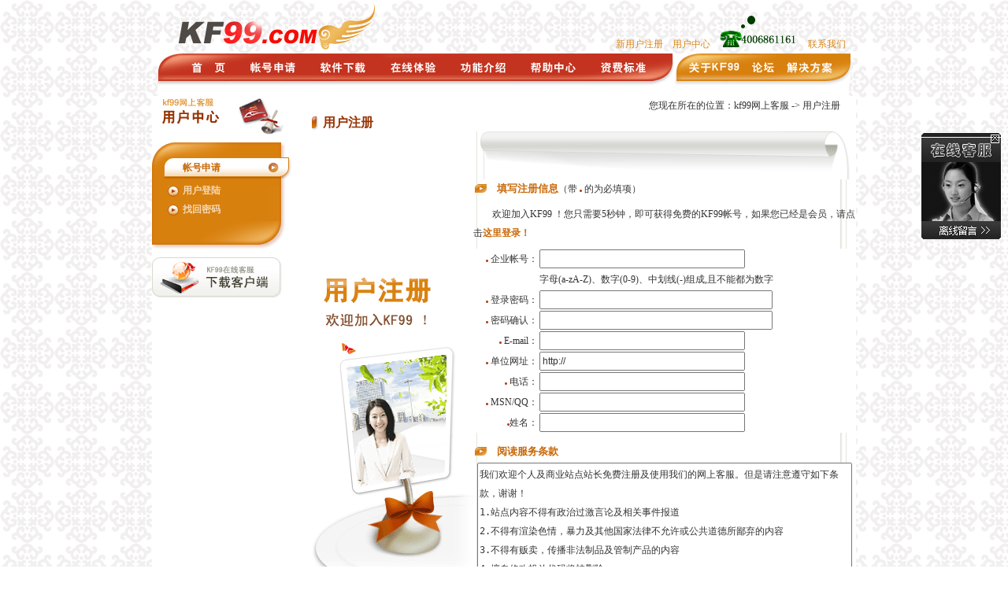

--- FILE ---
content_type: text/html; charset=gbk
request_url: http://gamfe2.kf99.com/reg.jsp
body_size: 6205
content:

 

 


<!DOCTYPE HTML PUBLIC "-//W3C//DTD HTML 4.01 Transitional//EN" "http://www.w3c.org/TR/1999/REC-html401-19991224/loose.dtd">

<HTML lang=zh-CN xmlns="http://www.w3.org/1999/xhtml"><HEAD>
<head>
<meta http-equiv="Content-Type" content="text/html; charset=gb2312" />
<title>kf99.com 用户帐号申请</title>
<link href="css/css.css" rel="stylesheet" type="text/css" />
<script src="/js/pub.js" type="text/javascript"></script>
<script src="/js/commoncheck.js" type="text/javascript"></script>
<SCRIPT>var domain_name_ok = false;

function create_xmlhttp(){
  if(typeof XMLHttpRequest!="undefined"){
    return new XMLHttpRequest();
  }else
	  if(typeof ActiveXObject!="undefined"){
    var xmlHttp_obj = false;
    var xmlHttp_vers = new Array("MSXML2.XmlHttp.5.0","MSXML2.XmlHttp.4.0","MSXML2.XmlHttp.3.0","MSXML2.XmlHttp","Microsoft.XmlHttp");
    if(!xmlHttp_obj){
      for(var i=0;i<xmlHttp_vers.length;i++){
        try{
          xmlHttp_obj = new ActiveXObject(xmlHttp_vers[i]);
          break;
        }catch(oError){;}
      }
    }
    if(xmlHttp_obj){
      return xmlHttp_obj;
    }else{
      throw new Error("Could not create XML HTTP Request.");
    }
  }else{
    throw new Error("Your browser doesn't support an XML HTTP Request.");
  }
}

</SCRIPT>

<SCRIPT language=javascript>
String.prototype.Trim = function()
{
  return this.replace(/(^\s*)|(\s*$)/g, "");
}

String.prototype.LTrim = function()
{
  return this.replace(/(^\s*)/g, "");
}

String.prototype.RTrim = function()
{
  return this.replace(/(\s*$)/g, "");
}

function Checkclear(id,did,index)
{
//$("#"+did).html("");
//document.getElementById("domain_name_info").value="";


}


function checkinput()
{
if(!form1.have_read.checked)
{
alert("请先阅读服务条款！");
document.form1.have_read.focus();
return false;
}

if(form1.domain_name.value.Trim()=="")
{
alert("企业帐号不能为空!");
form1.domain_name.focus();
return false;
}
if(form1.domain_name.value.IsNumber())
{
alert("企业帐号不能全为数字！");
form1.domain_name.focus();
return false;
}
if(!form1.domain_name.value.IsDomain())
{
alert("企业帐号只能是字母,数字和中划线(-)!");
form1.domain_name.focus();
return false;
}
if(form1.domain_name.value.length<4 || form1.domain_name.value.length>30)
{
alert("企业帐号要求至少4位长度,小于30位!");
form1.domain_name.focus();
return false;
}

if(form1.passwd.value.Trim()=="")
{
alert("请输入登陆密码或登陆密码不能为空！");
form1.passwd.focus();
return false;
}
if(form1.passwd.value.length>20)
{
alert("密码长度不能超过20位!");
form1.passwd.focus();
return false;
}
if(form1.passwd.value!=form1.confirmpwd.value)
{
alert("两次输入的密码不一致，请重新输入！");
form1.passwd.focus();
return false;
}

if(form1.mail.value.Trim()=="")
{
alert("请写邮箱地址！");
form1.mail.focus();
return false;
}
if(!form1.mail.value.IsEmail())
{
alert("请填写正确的邮箱，以方便联系！");
form1.mail.focus();
form1.mail.select();
return false;
}

if(form1.url1.value.Trim()=="" || form1.url1.value.Trim()=="http://")
{
alert("请填写单位网址！");
form1.url1.focus();
form1.url1.select();
return false;
}

return true;
}
function mycheck(){
if (form1.domain_name.value.Trim() == "")
{
	domain_name_ok = false;
	form1.domain_name.focus();
	alert("企业帐号不能为空!");
	return false;
}
if (!form1.domain_name.value.IsDomain())
{
	domain_name_ok = false;
	form1.domain_name.focus();
	form1.domain_name.select();
	alert("企业帐号只能是字母,数字和中划线(-)!");
	return false;
}
if (form1.domain_name.value.IsNumber())
{
	form1.domain_name.focus();
	form1.domain_name.select();
	alert("企业帐号不能全为数字！");
	return false;
}
if (form1.domain_name.value.length < 4 || form1.domain_name.value.length > 30)
{
	domain_name_ok = false;
	form1.domain_name.focus();
	form1.domain_name.select();
	alert("企业帐号要求至少4位长度！");
	return false;
}
return true;
}

function CheckReg(id,did,index)

{



if(form1.domain_name.value.Trim()=="")
{
$(did).innerHTML="<font color=red><b>企业帐号不能为空!</b> </font>"
form1.domain_name.focus();
return false;
}
if(form1.domain_name.value.IsNumber())
{
$(did).innerHTML="<font color=red><b>企业帐号不能全为数字！</b> </font>"
form1.domain_name.focus();
return false;
}
if(!form1.domain_name.value.IsDomain())
{

$(did).innerHTML="<font color=red><b>企业帐号只能是字母,数字和中划线(-)!</b> </font>"
form1.domain_name.focus();
return false;
}
if(form1.domain_name.value.length<4 || form1.domain_name.value.length>30)
{
//alert("企业帐号要求至少4位长度,小于30位!");
$(did).innerHTML="<font color=red><b>企业帐号要求至少4位长度,小于30位!</b> </font>"
form1.domain_name.focus();
return false;
}
	
	
	
	
	
	
	
	
	
	
	var Obj=create_xmlhttp();

	var dataStr;

	var val = $(id).value;
	//alert(val)
   if (val.Trim()=="")
	{
$(did).innerHTML="<font color=red>请正确输入企业账号</font>"; 
return false
	}
	if (id == "regpwd2")

	{

		var val1   = $("#regpwd").val();

		dataStr = id+"="+val+"&regpwd="+val1+"&regstep=1&ajaxchk=1&chkstep="+index;

	}

	else

	{

		dataStr = id+"="+val+"&regstep=1&ajaxchk=1&chkstep="+index;

	}


	// var senddata="arg="+arg+"&sid="+sid+"&action=add&cyy="+dealcyy(cyy);
  Obj.open("post","/chk_arg.jsp",false);
  Obj.setRequestHeader("Content-Length",dataStr.length);
  Obj.setRequestHeader("CONTENT-TYPE","application/x-www-form-urlencoded");
  //Obj.send(dataStr);
  Obj.onreadystatechange = function(){ 
    if ( Obj.readyState==4 && Obj.status==200) { 
		$(did).innerHTML=Obj.responseText;
                }
  }

 Obj.send(dataStr);	
}
</SCRIPT>
</head>

<body>
<table width="66%" height="393" border="0" align="center" cellpadding="0" cellspacing="0">
  <tr>
    <th valign="top" scope="row"><table width="100%" border="0" cellspacing="0" cellpadding="0">
      <tr>
        <th scope="row"><table width="880" border="0" align="center" cellpadding="0" cellspacing="0">
  <tr>
    <th width="880" scope="row"><table width="100%" border="0" cellspacing="0" cellpadding="0">
      <tr>
        <th width="1%" scope="row"><img src="/img/logo.gif" width="250" height="58" hspace="26" vspace="5"></th>
        <td width="99%" valign="bottom"><table width="100%" border="0" cellspacing="0" cellpadding="0">
          <tr>
            <th class="zt" scope="row"><div align="right"> <span class="STYLE2"><a href="reg.htm" class="STYLE2">新用户注册</a></span>　<span class="STYLE2"><a href="login.jsp" class="STYLE2">用户中心</a></span>　<img src="img/phone.gif" border=0>　<a href="lxwm.jsp" class="STYLE2">联系我们</a>&nbsp;&nbsp;</div></th>
          </tr>
        </table></td>
      </tr>
    </table></th>
  </tr>
  <tr>
    <th scope="row"><table width="879" border="0" cellpadding="0" cellspacing="0">
      <tr>
        <th width="102" scope="row"><a href="index.htm"><img src="/img/TOP/01.gif" width="102" height="35" border="0"></a></th>
        <th width="88" scope="row"><a href="reg.htm"><img src="/img/TOP/02.gif" width="88" height="35" border="0"></a></th>
        <th width="89" scope="row"><a href="download.jsp"><img src="/img/TOP/03.gif" width="89" height="35" border="0"></a></th>
        <th width="90" scope="row"><a href="#" onclick='open1()'><img src="/img/TOP/04.gif" width="90" height="35" border="0"></a></th>
        <th width="90" scope="row"><a href="intro_chat.jsp"><img src="/img/TOP/05.gif" width="90" height="35" border="0" /></a></th>
        <th width="86" scope="row"><a href="help.jsp"><img src="/img/TOP/06.gif" width="86" height="35" border="0"></a></th>
        <th width="109" scope="row"><a href="pay.jsp"><img src="/img/TOP/07.gif" width="109" height="35" border="0"></a></th>
        <th width="94" scope="row"><a href="adout.jsp"><img src="/img/TOP/08.gif" width="94" height="35" border="0"></a></th>
        <th width="45" scope="row"><a href="/bbs/index.php" target="_blank"><img src="/img/TOP/09.gif" width="45" height="35" border="0"></a></th>
        <th width="87" scope="row"><a href="function.jsp"><img src="/img/10.gif" width="87" height="35" border="0"></a></th>
      </tr>
      
    </table></th>
  </tr>
  <tr>
    <th scope="row"><div align="left"><img src="/img/TOP/TOPXI.gif" width="878" height="19"></div></th>
  </tr>
</table>
	<SCRIPT LANGUAGE="JavaScript">
	<!--
	function open1()
	{
		window.open("http://www.kf99.com/bg00/bg.jsp?siteid=test99&uid=test99&password=test99","_blank","height=568,width=778,top=180,left=200,status=yes,toolbar=no,menubar=no,resizable=no,scrollbars=no,location=no,titlebar=no");
	
	}//-->
	</SCRIPT>
		</th>
      </tr>
      <tr>
        <th bgcolor="#FFFFFF" scope="row"><table width="100%" height="507" border="0" cellpadding="0" cellspacing="0">
          <tr>
            <th width="20%" align="left" valign="top" scope="row"><table width="203" border="0" cellspacing="0" cellpadding="0">
              <tr>
                <th width="995" scope="row"><div align="left"><img src="img/hyzx.gif" width="203" height="59" /></div></th>
              </tr>
              <tr>
                <th scope="row"><table width="180" border="0" align="left" cellpadding="0" cellspacing="0" background="img/leftBgMenu01_03.gif">
                    <tr>
                      <th width="180" scope="row"><table width="180" border="0" align="left" cellpadding="0" cellspacing="0" class="ztbgtopbg">
                          <tr>
                            <th width="180" valign="top" scope="row"><table width="100%" height="15" border="0" cellpadding="0" cellspacing="0">
                                <tr>
                                  <th scope="row"></th>
                                </tr>
                              </table>
                                <table width="165" border="0" align="right" cellpadding="0" cellspacing="0">
                                  <tr>
                                    <th width="166" height="27" scope="row"><table width="100%" height="35" border="0" cellpadding="0" cellspacing="0">
                                        <tr>
                                          <th scope="row"><table width="165" height="27" border="0" cellpadding="0" cellspacing="0" background="img/leftCenter_0401_over.gif">
                                              <tr>
                                                <th width="24" height="27" scope="row">&nbsp;</th>
                                                <th width="141" scope="row"><div align="left"><span class="zt13pxC86807"><a href="reg.jsp" class="zt13pxC86807">帐号申请</a></span></div></th>
                                              </tr>
                                          </table></th>
                                        </tr>
                                    </table></th>
                                  </tr>
                                  <tr>
                                    <th scope="row"><table width="165" height="24" border="0" cellpadding="0" cellspacing="0">
                                        <tr>
                                          <th width="24" scope="row"><img src="img/Zoubiangiaoge04.gif" width="14" height="14" hspace="5" vspace="5" /></th>
                                          <th width="141" scope="row"><div align="left"><span class="ztffffff"><a href="login.jsp" class="ztffffff">用户登陆</a></span></div></th>
                                        </tr>
                                    </table></th>
                                  </tr>
                                  <tr>
                                    <th height="24" scope="row"><table width="165" height="24" border="0" cellpadding="0" cellspacing="0">
                                      <tr>
                                        <th width="24" scope="row"><img src="img/Zoubiangiaoge04.gif" width="14" height="14" hspace="5" vspace="5" /></th>
                                        <th width="141" scope="row"><div align="left"><a href="getpass.jsp" class="ztffffff">找回密码</a></div></th>
                                      </tr>
                                    </table></th>
                                  </tr>
                              </table></th>
                          </tr>
                      </table></th>
                    </tr>
                    <tr>
                      <th scope="row"><img src="img/Zoubiangiaoge03.gif" width="180" height="38" /></th>
                    </tr>
                </table></th>
              </tr>
            </table>
              <a href="download.jsp"><img src="img/bannerLeft_01.gif" alt="#" width="165" height="52" vspace="10" border="0" /></a></th>
            <td width="80%" valign="top"><table width="100%" border="0" cellspacing="0" cellpadding="0">
              <tr>
                <th width="97%" class="zt" scope="row"><div align="right">您现在所在的位置：kf99网上客服 -&gt; 用户注册 </div></th>
                <th width="3%" class="zt" scope="row">&nbsp;</th>
              </tr>
            </table>
              <table width="100%" border="0" cellspacing="0" cellpadding="0">
                <tr>
                  <th width="2%" scope="row"><img src="img/titFaq.gif" width="14" height="19" /></th>
                  <th width="98%" scope="row"><div align="left" class="zt983200Arial">用户注册</span></div></th>
                </tr>
              </table>
              <table width="100%" border="0" cellspacing="0" cellpadding="0">
                <tr>
                  <th width="31%" scope="row"><img src="img/imgApplyinfo6.gif" width="205" height="394" /></th>
                  <th width="69%" scope="row"><table width="469" border="0" cellpadding="0" cellspacing="0" background="img/imgApplyinfo3.gif">
                    <tr>
                      <th width="469" valign="top" scope="row"><img src="img/imgApplyinfo.gif" width="469" height="61" /></th>
                    </tr>
                    <tr>
                      <th scope="row">
					  <form action="reg.jsp?cmd=reg" method="post" name="form1" id="form1" onsubmit="return checkinput()">
					  <table width="90%" height="148" border="0" cellpadding="0" cellspacing="0">
                        <tr>
                          <th scope="row"><table width="100%" border="0" cellspacing="0" cellpadding="0">
                              <tr>
                                <th width="6%" scope="row"><div align="left"><img src="img/imgApplyinfo4.gif" width="19" height="13" /></div></th>
                                <th width="94%" class="zt13pxC86807" scope="row">填写注册信息<span class="zt">（带 <img src="img/imgApplyinfo5.gif" width="3" height="3" /> 的为必填项）</span></th>
                              </tr>
                              <tr>
                                <td></td>
                              </tr>
                            </table>
                              <table width="100%" height="54" border="0" cellpadding="0" cellspacing="0">
                                <tr>
                                  <th scope="row"><div>
                                      <div align="left">
                                        <table width="100%" height="64" border="0" cellpadding="0" cellspacing="0">
                                          <tr>
                                            <th class="zt" scope="row">　　欢迎加入KF99 ！您只需要5秒钟，即可获得免费的KF99帐号，如果您已经是会员，请点击<a href="login.jsp" class="ztC86807">这里登录！</a></th>
                                          </tr>
                                        </table>
                                      </div>
                                  </div>
                                      <table width="100%" border="0" cellpadding="1" cellspacing="0" class="zt">
                                        <tbody>
                                          <tr>
                                            <td width="18%" align="right" valign="center" bgcolor="#FFFFFF"><img src="img/imgApplyinfo5.gif" width="3" height="3" /> 企业帐号：</td>
                                            <td width="52%" align="left" valign="center" bgcolor="#FFFFFF"><input name="domain_name" type="text" class="ztheight" id="domain_name" value="" size="35"  onBlur="CheckReg('domain_name','domain_name_info',1)" /></td>
                                            <td width="30%" align="left" valign="center" bgcolor="#FFFFFF"></td>
                                          </tr>
                                          <tr>
                                            <td align="right" valign="center" bgcolor="#FFFFFF">&nbsp;</td>
                                            <td colspan="2" align="left" valign="center" bgcolor="#FFFFFF" ><SPAN id="domain_name_info">字母(a-zA-Z)、数字(0-9)、中划线(-)组成,且不能都为数字</SPAN></td>
                                          </tr>
                                          <tr>
                                            <td align="right" valign="center" bgcolor="#FFFFFF"><img src="img/imgApplyinfo5.gif" width="3" height="3" /> 登录密码：</td>
                                            <td colspan="2" align="left" valign="center" bgcolor="#FFFFFF"><input name="passwd" type="password" class="ztheight" id="passwd" value="" size="40" /></td>
                                          </tr>
                                          <tr>
                                            <td align="right" valign="center" bgcolor="#FFFFFF"><img src="img/imgApplyinfo5.gif" width="3" height="3" /> 密码确认：</td>
                                            <td colspan="2" align="left" valign="center" bgcolor="#FFFFFF"><input name="confirmpwd" type="password" class="ztheight" id="confirmpwd" value="" size="40" /></td>
                                          </tr>
                                          <tr>
                                            <td align="right" valign="center" bgcolor="#FFFFFF"><img src="img/imgApplyinfo5.gif" width="3" height="3" /> E-mail：</td>
                                            <td colspan="2" align="left" valign="center" bgcolor="#FFFFFF"><input name="mail" type="text" class="ztheight" id="mail" value="" size="35" /></td>
                                          </tr>
                                          <tr>
                                            <td align="right" valign="center" bgcolor="#FFFFFF"><img src="img/imgApplyinfo5.gif" width="3" height="3" /> 单位网址：</td>
                                            <td colspan="2" align="left" valign="center" bgcolor="#FFFFFF"><input name="url1" type="text" class="ztheight" id="url1" value="http://" size="35" /></td>
                                          </tr>





 <tr>
                                            <td align="right" valign="center" bgcolor="#FFFFFF"><img src="img/imgApplyinfo5.gif" width="3" height="3" /> 电话：</td>
                                            <td colspan="2" align="left" valign="center" bgcolor="#FFFFFF"><input name="tel" type="text" class="ztheight" id="tel" value="" size="35" /></td>
                                          </tr>




										   <tr>
                                            <td align="right" valign="center" bgcolor="#FFFFFF"><img src="img/imgApplyinfo5.gif" width="3" height="3" /> MSN/QQ：</td>
                                            <td colspan="2" align="left" valign="center" bgcolor="#FFFFFF"><input name="qq" type="text" class="ztheight" id="qq" value="" size="35" /></td>
                                          </tr>


										   <tr>
                                            <td align="right" valign="center" bgcolor="#FFFFFF"><img src="img/imgApplyinfo5.gif" width="3" height="3" />姓名：</td>
                                            <td colspan="2" align="left" valign="center" bgcolor="#FFFFFF"><input name="conname" type="text" class="ztheight" id="conname" value="" size="35" /></td>
                                          </tr>






                                        </tbody>
                                    </table></th>
                                </tr>
                            </table></th>
                        </tr>
                        <tr>
                          <th scope="row"><table width="100%" border="0" cellspacing="0" cellpadding="0">
                              <tr>
                                <th scope="row">&nbsp;</th>
                                <th class="zt13pxC86807" scope="row"><input type="hidden" value="reg" name="action" />
                                    <input type="hidden" 
      value="cn_01" name="version" />
                                    <input type="hidden" name="charset" />



                                    <input id="proxy" 
      type="hidden" value="kf99" name="proxy" />
                                </th>
                              </tr>
                              <tr>
                                <th width="6%" scope="row"><div align="left"><img src="img/imgApplyinfo4.gif" width="19" height="13" /></div></th>
                                <th width="94%" class="zt13pxC86807" scope="row">阅读服务条款<span class="zt"></span></th>
                              </tr>
                            </table>
                              <table width="100%" border="0" cellspacing="0" cellpadding="5">
                                <tr>
                                  <th scope="row"><textarea name="textarea" cols="65" rows="9" class="zt" id="reg_clause">我们欢迎个人及商业站点站长免费注册及使用我们的网上客服。但是请注意遵守如下条款，谢谢！  
1.站点内容不得有政治过激言论及相关事件报道   
2.不得有渲染色情，暴力及其他国家法律不允许或公共道德所鄙弃的内容   
3.不得有贩卖，传播非法制品及管制产品的内容   
4.擅自修改投放代码将被删除   
5.首页显示“网上客服”文字链接  
6.不能恶意浪费本站资源。  					</textarea></th>
                                </tr>
                                <tr>
                                  <th scope="row"><div align="left"><span class="zt" id="part2_bottom_input">
                                      <input id="have_read"  type="checkbox" checked="checked" value="1" name="have_read" />
                                    已经阅读并同意服务条款</span></div></th>
                                </tr>
                                <tr>
                                  <th scope="row"><div align="right"><input type="image" name="imageField" src="img/btnMembership(1).gif" /></div></th>
                                </tr>
                            </table></th>
                        </tr>
                      </table></form>
                        <!--sdddddddddddd--></th>
                    </tr>
                    <tr>
                      <th valign="bottom" scope="row"><img src="img/imgApplyinfo2.gif" width="469" height="45" /></th>
                    </tr>
                  </table></th>
                </tr>
              </table></td>
            </tr>
        </table></th>
      </tr>
      <tr>
        <th bgcolor="#FFFFFF" scope="row">&nbsp;</th>
      </tr>
      
      <tr>
        <th bgcolor="#FFFFFF" scope="row"><link href="css/css.css" rel="stylesheet" type="text/css" />

<table width="808" border="0" align="center" cellpadding="10" cellspacing="0" bgcolor="#FFFFFF">
  <tr>
    <th width="42%" valign="top" scope="row"><table width="100%" border="0" cellspacing="0" cellpadding="5">
      <tr>
        <th scope="row"><div align="left"><img src="img/xia01.gif" width="292" height="19" /></div></th>
      </tr>
      <tr>
        <th width="301" height="100" align="left" valign="top" scope="row" ><div style="overflow:hidden;height:100px;width:300px;font-size:12px;line-height:1.4; font-weight:100;"><!--%=lzy.oov("select top 1 news_text from news_text where news_sid=15")%--></div></th>
      </tr>
    </table></th>
    <th width="58%" valign="top" scope="row"><table width="100%" border="0" cellpadding="5" cellspacing="0">
      <tr>
        <th scope="row"><div align="left"><img src="img/xia02.gif" width="426" height="21" /></div></th>
      </tr>
      <tr>
        <th scope="row"><table width="100%" border="0" cellpadding="0" cellspacing="0" class="zt">
          <tr>
            <th scope="row"><div align="center"><a href="reg.jsp"><img src="img/reg_path_1.gif" width="36" height="36" border="0" /></a></div></th>
            <th rowspan="2" scope="row"><div align="center"><img src="img/tu01.gif" width="30" height="17" /></div></th>
            <th scope="row"><div align="center"><a href="help.jsp"><img src="img/reg_path_2.gif" width="36" height="36" border="0" /></a></div></th>
            <th rowspan="2" scope="row"><div align="center"><img src="img/tu01.gif" width="30" height="17" /></div></th>
            <th scope="row"><div align="center"><a href="download.jsp"><img src="img/reg_path_3.gif" width="36" height="36" border="0" /></a></div></th>
            <th rowspan="2" scope="row"><div align="center"><img src="img/tu01.gif" width="30" height="17" /></div></th>
            <th scope="row"><div align="center"><a href="intro_chat.jsp"><img src="img/reg_path_4.gif" width="36" height="36" border="0" /></a></div></th>
          </tr>
          <tr>
            <th class="zt" scope="row"><div align="center"><a href="reg.jsp" style='color:#000000;'>免费申请</a></div></th>
            <th class="zt" scope="row"><div align="center"><a href="help.jsp" style='color:#000000;'>嵌入网页</a></div></th>
            <th class="zt" scope="row"><div align="center"><a href="download.jsp" style='color:#000000;'>下载客户端</a></div></th>
            <th class="zt" scope="row"><div align="center"><a href="intro_chat.jsp" style='color:#000000;'>功能设置</a></div></th>
          </tr>
        </table></th>
      </tr>
      <tr>
        <th nowrap="nowrap" class="zt" scope="row"><img src="img/help1[main2.right].gif" width="15" height="16" /> <a href="help.jsp" style='color:#000000;'>新手上路及常见问题</a> 　　 <img src="img/help2[main2.right].gif" width="15" height="16" /> <a href="intro_chat.jsp" style='color:#000000;'>常用功能及演示</a>　　 <img src="img/help3[main2.right].gif" width="15" height="16" /> <a href="function.jsp" style='color:#000000;'>kf99行业平台解决方案</a> </th>
      </tr>
    </table></th>
  </tr>
</table>
<table width="880" height="129" border="0" align="center" cellpadding="0" cellspacing="0" background="img/xiamian06.gif">
  <tr>
    <th width="24" rowspan="3" scope="row"><img src="img/xiamian01.gif" width="24" height="137" align="left" /></th>
    <th width="830" scope="row"><table width="50%" height="25" border="0" align="left" cellpadding="0" cellspacing="0" background="img/xiamian05.gif">
      <tr>
        <th width="3%" height="25" scope="row"><img src="img/xiamian04.gif" width="12" height="25" align="left" /></th>
        <th width="94%" nowrap="nowrap" class="ztheight" scope="row"><a href="adout.jsp" style='color:#000000;'>关于KF99</a>  | <a href="lxwm.jsp" style='color:#000000;'>联系我们</a>  | <a href="links.jsp" style='color:#000000;'>友情链接</a>  | <a href="javascript:open_kfmm('kf99')" style='color:#000000;'>在线咨询</a>  | <a href="javascript:;" onClick="this.style.behavior='url(#default#homepage)';this.setHomePage('http://www.kf99.com');" style='color:#000000;'>设为首页</a>  | <a style='color:#000000;'  href="javascript:window.external.AddFavorite('http://www.kf99.com', 'KF99在线客服系统')">加入收藏</a></th>
        <th width="3%" scope="row"><img src="img/xiamian07.gif" width="12" height="25" align="right" /></th>
      </tr>
    </table></th>
    <th width="26" rowspan="3" scope="row"><img src="img/xiamian02.gif" width="26" height="137" align="right" /></th>
  </tr>
  <tr>
    <th height="98" scope="row"><table width="100%" height="56" border="0" cellpadding="0" cellspacing="0">
      <tr>
        <th width="1%" scope="row"><a href="http://www.kf99.com"><img src="img/xiamianlogo.gif" width="220" height="55" hspace="5" border="0" /></a></th>
        <td width="99%"  class="zt" ><center>版权所有(C) 2005-2008, 
 KF99.COM　北京商旗龙科技有限公司　京ICP备04105068号   </br>技术支持 010-61734865-100,4006861161-300，4006861161-500,4006861161-700,4006861161-900  
 <br>业务办理:010-61734865-600,4006861161-800 公司传真:010-61734865,4006861161-202</br>地址：北京市朝阳区凯旋城C座(3号楼)12层<center></td>
      </tr>
    </table></th>
  </tr>
  <tr>
    <th align="right" valign="bottom" scope="row"><img src="img/xiamian03.gif" width="222" height="6" /></th>
  </tr>
</table>

<script >function open_kfmm(com) {
window.open("http://gamfe2.kf99.com/kf99/kf99.jsp?siteid="+com+"&style=1&keyword="+escape(document.referrer),"_blank","height=463,width=690,top=200,left=200,status=yes,toolbar=no,menubar=no,resizable=no,scrollbars=no,location=no,titlebar=no");
 }
  </script><!--<script>document.write("<script src=http://www.kf99.com/kf99.jsp?siteid=kf99&style=1&keyword="+escape(document.referrer)+"><\/script>");</script>-->
  
<div style='display:none;'><a href='http://www.kf99.com'>kf99在线客服企业及时通讯软件</a></div>

   <script language="javascript" src="http://gamfe2.kf99.com/float/initFloat?kf99_companyID=66&siteid=kf99&selfdo=1&iszdy=1&logoid=11"></script>

 <script language="javascript" src="http://gamfe2.kf99.com/float/initMsg?KFIVT.company_id=66&KFIVT.siteid=kf99&monitor=fla"></script>
</th>
      </tr>
    </table></th>
  </tr>
</table>
</body>
</html>

--- FILE ---
content_type: text/html; charset=UTF-8
request_url: http://gamfe2.kf99.com/float/initFloat?kf99_companyID=66&siteid=kf99&selfdo=1&iszdy=1&logoid=11
body_size: 430
content:
document.open();var kf99_companyID="66";var enterurl="null";var isOldSkin=false;var globalWindowAttribute='height=473,width=703,top=200,left=200,status=yes,toolbar=no,menubar=no,resizable=no,scrollbars=no,location=no,titlebar=no';var jid="4761970646";var siteid="kf99";var kf99_baseUrl='www.kf99.com';var kf99_baseWebApp="/float";var kf99_baseChatHtmlDir="http://gamfe2.kf99.com/kf99/kf99.jsp";kf99_configContent="kf99_float=1&kf99_online=http://gamfe2.kf99.com/setting/img/kf99red.gif&kf99_offline=http://gamfe2.kf99.com/setting/img/kf99black.gif&kf99_floatToRight=0&kf99_floatTop=168&kf99_floatSide=8&kf99_switch=1";document.write("<script language='javascript' src='http://www.kf99.com/float/floatStatic.js'></script>");

--- FILE ---
content_type: text/html; charset=UTF-8
request_url: http://gamfe2.kf99.com/float/initMsg?KFIVT.company_id=66&KFIVT.siteid=kf99&monitor=fla
body_size: 528
content:
var KFIVT={};KFIVT.domain='www.kf99.com';KFIVT.company_id=66;KFIVT.url="http://www.kf99.com";KFIVT.has_show=0;KFIVT.index=4;KFIVT.type=1;KFIVT.auto=1;KFIVT.allauto=false;KFIVT.group='';KFIVT.start=25000;KFIVT.end='24:00';KFIVT.onliner_acclog='2026-01-31';KFIVT.guestid='779171';KFIVT.zdyurl='http://gamfe2.kf99.com/kf99/kf99.jsp?siteid=kf99';KFIVT.text='&#24744;&#22909;&#44;&#35831;&#38382;&#26377;&#20160;&#20040;&#21487;&#20197;&#24110;&#21161;&#24744;&#30340;&#65311;';KFIVT.title='&#75;&#70;&#57;&#57;&#36992;&#35831;&#20320;&#23545;&#35805;';KFIVT.top=230;KFIVT.left=280;KFIVT.needInit=true;KFIVT.mask=0;document.write("<scr"+"ipt type='text/javascript' src='"+KFIVT.url+"/float/js/fla.js'></scr"+"ipt>");document.write("<scr"+"ipt type='text/javascript' src='"+KFIVT.url+"/float/js/monitor.js'></scr"+"ipt>");

--- FILE ---
content_type: text/html; charset=UTF-8
request_url: http://www.kf99.com/float/initOpenflag?guestid=779171&company_id=66&KFIVTreferer=
body_size: 97
content:
KFIVT.needInit=false;

--- FILE ---
content_type: text/css
request_url: http://gamfe2.kf99.com/css/css.css
body_size: 778
content:
/* CSS Document */ 
body {font-size:12px; background-image: url(/img/bg.gif); margin-left: 0px; margin-top: 0px; margin-right: 0px; margin-bottom: 0px; font-family: 宋体; }
 .STYLE1 {color: #C3331F} 
 .STYLE2 {color: #DA8617} 
 a:link { font-size:12px; text-decoration: none; } 
 a:visited {font-size:12px; text-decoration: none;} 
 a:active {font-size:12px; text-decoration: none;} 
 a:hover {font-size:12px; text-decoration: none; } 
.zjbgbg { background-image: url(/img/0123.gif); background-repeat: no-repeat; background-position: bottom; } 
.zt { font-size: 12px; font-weight: lighter; color: #333333; text-decoration: none; line-height: 24px; text-align: left; }
 .zt16height { font-size: 12px; font-weight: lighter; color: #333333; text-decoration: none; line-height: 16px; text-align: left; height: 16px; } 
 .ztheight { font-size: 12px; font-weight: lighter; color: #333333; text-decoration: none; line-height: 18px; text-align: left; } 
 .ztC86807 { font-size: 12px; font-weight: bold; color: #C86807; text-decoration: none; text-align: left; } 
 .ztffffff { font-size: 12px; font-weight: bold; color: #F6D8B3; text-decoration: none; text-align: left; } 
 .zt13pxC86807 { font-size: 13px; font-weight: bold; color: #C86807; text-decoration: none; text-align: left; } 
 .ztfffffff { font-size: 13px; font-weight: bold; color: #ffffff; text-decoration: none; text-align: left; } 
 .zt333333 { font-size: 13px; font-weight: bold; color: #333333; text-decoration: none; text-align: left; }
  .zt983200Arial { font-size: 16px; font-weight: bold; color: #983200; text-decoration: none; text-align: left; font-family: Arial, Helvetica, sans-serif; } 
  .ztbgtopbg { background-image: url(/img/b_delivery_search.gif); background-repeat: no-repeat; background-position: left top; }
   .ztvisualfaq3 { background-image: url(/img/visualfaq3.gif); background-repeat: no-repeat; background-position: left top; }
    .XZBG { background-image: url(/img/XZBG.gif); background-repeat: no-repeat; background-position: left bottom; }
 .bgooo { font-size: 12px; font-weight: lighter; color: #333333; text-decoration: none; line-height: 24px; text-align: left; border-bottom-width: 1px; border-bottom-style: dashed; border-bottom-color: #ced0c8; }
/*------------资费标准------------------*/
 #pay_div_css{ height:24px;margin-left:50px;}
   #pay_div_css .pa { background:url(/img/tabForm_01_on.gif) no-repeat ;width:118px; cursor:hand; float:left;height:100%;color:#FFFFFF} 
   #pay_div_css .pb {background:url(/img/tabForm_02.gif) no-repeat ;width:118px; cursor:hand; float:left; height:100%; color:#000000} 
  #pay_div_css .a {margin-top:7px; font-size:12px; font-family:"宋体"; font-weight:100;}  
/*------------------左边菜单---------*/
 #left_menu{ wdith:180px;}

--- FILE ---
content_type: application/x-javascript
request_url: http://www.kf99.com/float/js/fla.js
body_size: 887
content:
var content="<div id=\"acc_title\" style=\"cursor:pointer;width:480px;height:180px;position:absolute;z-index:9999;line-height:23px\"><div style=\"line-height:20px;width:100%;word-spacing:2px;overflow:hidden;text-align:left;\"><div style=\"margin-top:18px;margin-left:120px;\">float_title</div></div></div><div style=\"position:absolute;top:0px;height:100%;margin:18px;line-height:20px;width:100%;word-spacing:2px;overflow:hidden;text-align:left;\"><div id=\"ivttext\" style=\"margin-left:138px;margin-top:60px;\">content</div></div><div id=\"kf_button\" style=\"position:absolute;margin-left:150px;z-index:9999;left: 0px;top: 75%;height:25%;width: 100%;\"><div style=\"width:60%;height:30px;\"><img src=\""+KFIVT.url+"/float/onlineButton.gif\"  border\"0\" onclick=\"onliner_zdfq=2;KFIVT.status(2);window.open('float_zdyurl','_blank','height=473,width=703,top=200,left=200,status=yes,toolbar=no,menubar=no,resizable=no,scrollbars=no,location=no,titlebar=no');hidden_ivt();\" style=\"border:0;cursor:pointer;margin:0 20px 0 20px;\"><img src=\""+KFIVT.url+"/float/cancelButton.gif\" border=\"0\"  onclick=\"onliner_zdfq=3;KFIVT.status(3);hidden_ivt();\" style=\"border:0;cursor:pointer;margin:0 20px 0 20px;\"></div></div><object classid=\"clsid:d27cdb6e-ae6d-11cf-96b8-444553540000\" codebase=\"http://download.macromedia.com/pub/shockwave/cabs/flash/swflash.cab#version=9,0,0,0\" width=\"480\" height=\"180\" id=\"kf_flash\" align=\"middle\"><param name=\"allowScriptAccess\" value=\"sameDomain\" /><param name=\"allowFullScreen\" value=\"false\" /><param name=\"movie\" value=\""+KFIVT.url+"/float/ly2.swf\" /><param name=\"quality\" value=\"high\" /><param name=\"wmode\" value=\"transparent\" /><param name=\"bgcolor\" value=\"#ffffff\" /><embed src=\""+KFIVT.url+"/float/ly2.swf\" quality=\"high\" wmode=\"transparent\" bgcolor=\"#ffffff\" width=\"480\" height=\"180\" name=\"kf_flash\" style=\"position:absolute;z-index:9999;left:0px;top: 0px;\" align=\"middle\" allowScriptAccess=\"sameDomain\" allowFullScreen=\"false\" type=\"application/x-shockwave-flash\" pluginspage=\"http://www.macromedia.com/go/getflashplayer\"/></object>";


--- FILE ---
content_type: application/x-javascript
request_url: http://gamfe2.kf99.com/js/pub.js
body_size: 3626
content:


function getStringField(str,deli,pos) {
	arr=str.split(deli);
	if (arr.length>=pos) return arr[pos-1]; else return "";
}

function getStringFieldEnd(str,deli,pos) {
	arr=str.split(deli);
	if (arr.length<pos) return "";
	var sss="";
	var cl=0;
	for (var i=0;i<str.length;i++){
		if (str.substr(i,1) == deli){
			cl++;
			if (cl==pos-1){
				sss=str.substr(i+1);
				break;
			}
		}
	}
	return sss;
}

function getTime(){
  var dd=new Date();
  return Math.floor(dd.getTime()/1000);
}
function getMicroTime(){
  var dd=new Date();
  return dd.getTime();
}
function getTime2(){
  var date=new Date();
  var hour="000"+date.getHours();
  var min="000"+date.getMinutes();
  var sec="000"+date.getSeconds();
  hour=hour.substr(hour.length-2);
  min=min.substr(min.length-2);
  sec=sec.substr(sec.length-2);
  return hour+":"+min+":"+sec;
}

if (!Array.prototype.pop) {
 Array.prototype.pop = function() {
  var lastElement = this[this.length-1];
  this.length = Math.max(this.length-1,0);
  return lastElement;
 }
}
if (!Array.prototype.push) {
 Array.prototype.push = function() {
  for(var i=0;i<arguments.length;i++) {
   this[this.length]=arguments[i];
  }
  return this.length;
 }
}
if (!Array.prototype.shift) {
 Array.prototype.shift = function() {
  var firstElement = this[0];
  this.reverse();
  this.pop();
  this.reverse();
  return firstElement;
 }
}
if (!Array.prototype.splice) {
 Array.prototype.splice = function() {
  var start = arguments[0];
  var deleteCount = start+arguments[1];
  var deleteItem = this.slice(start,deleteCount);
  var beforeItem = this.slice(0,start);
  var afterItem = this.slice(deleteCount);
  this.length=beforeItem.length;
  var i;
  for (i=2;i<arguments.length;this[this.length]=arguments[i++]);
  for (i=0;i<afterItem.length;this[this.length]=afterItem[i++]);
  return deleteItem;
 }
}
if (!Array.prototype.unshift) {
 Array.prototype.unshift = function() {
  var arr = new Array();
  for (var i=0;i<arguments.length;arr[i]=arguments[i++]);
  arr = arr.concat(this);
  this.length = 0;
  for (i=0;i<arr.length;this[i]=arr[i++]);
 }
}
Array.prototype.del=function(n) {  //n is begin as 0
  if(n<0)
    return this;
  else
    return this.slice(0,n).concat(this.slice(n+1,this.length));
}


String.prototype.trim=function() {
	return this.replace(/(^\s*)|(\s*$)/g, "");
}

//瀛楃涓查暱搴︼紝涓€涓腑鏂囧瓧绗�2浣�
function _length(str)
{
	var len=0;
	for(var i=0;i< str.length;i++)
	if (str.charAt(i)>'~') len+=2; else len++;
	return len;
}

//鍙栧瓧绗︿覆瀛愪覆锛屼竴涓腑鏂囧瓧绗�2浣�
function _substring(str,len){
	var ln=0;
	var subs="";
	var flag2=0;
	for(var i=0;i< str.length;i++){
		if (flag2==1){
			subs+="..";
			break;
		}
		var flag=0;
		var s=str.substr(i,1);
		if (s.charAt(0)>'~') {
			ln+=2;
			flag=1;
		} 
		else ln++;
		subs+=s;
		if (ln==len){
			flag2=1;
			continue;
		}
		if (ln>len){
			if(flag==1)subs=subs.substr(0,subs.length-1);
			subs+="..";
			break;
		}
	}
	return subs;
}

//娑堟伅闀垮害:
//  涓枃涓�6浣嶏紝缁忚繃escape鍚庯紝涓枃鏍煎紡濡傦細%u4E2D
//  绌烘牸鍦╱rl涓负3浣嶏細%20 
function _URLLength(str){
	var len=0;
	for(var i=0;i< str.length;i++){
		if (str.charAt(i)>'~') len+=6; 
		else if (str.charAt(i)==" ") len+=3;
		else len++;
	}
	return len;
}

//鍙栨秷鎭瓙涓诧細
//  涓枃涓�6浣嶏紝缁忚繃escape鍚庯紝涓枃鏍煎紡濡傦細%u4E2D
//  绌烘牸鍦╱rl涓负3浣嶏細%20 
function _URLSubstring(str,len){
	var ln=0;
	var subs="";
	for(var i=0;i< str.length;i++){
		var s=str.substr(i,1);
		if (s>'~') {
			ln+=6;
		}
		else if (s==" "){
			ln+=3;
		}
		else ln++;
		if (ln<=len){
			subs+=s;
			if (ln==len) break;
		}
		else break;
	}
	return subs;
}

function HtmlMode(msg){
	if ((navigator.appName == "Microsoft Internet Explorer") && (navigator.appVersion.match(/MSIE \d\.\d/) == "MSIE 5.0")){
		;
	}else{
		msg=msg.replace(new RegExp('<scr'+'ipt[^>]*?>.*?</scr'+'ipt>','g'), "") ;
		msg=msg.replace(new RegExp('\<\!\-\-.*?\-\-\>','g'), "") ;
	}
	msg=msg.replace('\<\!\-\-', "") ;
	msg+="</a>";
	msg=msg.replace(/(\r\n)/g,"<br>&nbsp;&nbsp;");
	return msg;
}

function HtmlEncode(text)
{
    return text.replace(/&/g, '&amp').replace(/\"/g, '&quot;').replace(/\"/g, '&apos;').replace(/</g, '&lt;').replace(/>/g, '&gt;');
}

function UBBEncode(msg){
	if ((navigator.appName == "Microsoft Internet Explorer") && (navigator.appVersion.match(/MSIE \d\.\d/) == "MSIE 5.0")){
		;
	}else{
		//reg=/(^|[^\w\/])((?:http\:\/\/[\-\w]+(\.[\-\w]+)*(\/[\-\w]+)*(\?[\-\w]+=[%@\+\-\w]*(&[\-\w]+=[%@\+\-\w]*)*)?|www(\.[\-\w]+)*(\/[\-\w]+)*(\?[\-\w]+=[%@\+\-\w]*(&[\-\w]+=[%@\+\-\w]*)*)?))/gi;
		var reg=new RegExp("(^| |[^\\w\\/\[\]])((?:http\\:\\/\\/[\\-\\w]+(\.[\\-\\w]+)[^ ]*(\\/[\\-\\w]+)*(\\?[\\-\\w]+=[%@\\+\\-\\w]*(&[\\-\\w]+=[%@\\+\\-\\w]*)*)?|www(\.[\\-\\w]+)[^ ]*(\\/[\\-\\w]+)*(\\?[\\-\\w]+=[%@\\+\\-\\w]*(&[\\-\\w]+=[%@\\+\\-\\w]*)*)?))","gim");
		msg=msg.replace(reg,"$1[URL=$2]$2[/URL]");
	}
	msg=msg.replace(/([^\[\]\/]*)qq([0-9]+)/gi,"$1[QQ]$2[/QQ]");
	msg=msg.replace(/\[URL=http:\/\//gi,"[URL=");
	msg=msg.replace(/\[URL=(.[^\]]*)\]/gi,"[URL=http://$1]");
	msg=HtmlEncode(msg).replace(/(\r\n)/g,"<br>&nbsp;&nbsp;");
	return msg;
}

function UBBCode(strContent){	
	if ((navigator.appName == "Microsoft Internet Explorer") && (navigator.appVersion.match(/MSIE \d\.\d/) == "MSIE 5.0")){
		//5.0
		if (strContent.indexOf("[IMG]")>=0){
			var con=strContent.substr(5,strContent.indexOf("[/IMG]")-5);
			strContent="<IMG SRC=\""+con+"\">";
		}
		if (strContent.indexOf("[URL=")>=0){
			var tlink=strContent.substr(5,strContent.indexOf("]")-5);
			var text=strContent.substr(strContent.indexOf("]")+1,strContent.length-6-strContent.indexOf("]")-1);
			strContent="<A HREF=\""+tlink+"\" TARGET=_blank>"+text+"</A>";
		}
	}else{
		//var r1=/(\[URL=(\S+?)\])(http:\/\/\S+?)(\[\/URL\])/gim;
		//var r2=/(\[URL=(\S+?)\])(\S+?)(\[\/URL\])/gim;
		//var r3=/(\[IMG\])(\S+?)(\[\/IMG\])/gim;
		var r2=new RegExp("(\\[URL=(\\S+?)\])(\\S+?)(\\[\\/URL\\])","gim");
		var r3=new RegExp("(\\[IMG\])(\\S+?)(\\[\\/IMG\\])","gim");
		var r4=new RegExp("(\\[QQ\])(\\S+?)(\\[\\/QQ\\])","gim");
		var r5=new RegExp("&amp","gim");
		//var r5=new RegExp("(\\[MSN\])(\\S+?)(\\[\\/MSN\\])","gim");
		//strContent=strContent.replace(r1,'<A HREF="$2" TARGET=_blank>$3</A>');
		strContent=strContent.replace(r2,'<A HREF="$2" TARGET="_blank">$3</A>');
		strContent=strContent.replace(r3,'<IMG border="0" SRC="$2">');/**/
		strContent=strContent.replace(r4,'<img border="0" title="鐐瑰嚮璺熸垜QQ[$2]鑱�" src="http://wpa.qq.com/pa?p=1:$2:4" onclick="addQQ(\'$2\')" style="cursor:pointer"/>');
		strContent=strContent.replace(r5,'&');
		//strContent=strContent.replace(r5,'<img border="0" title="鐐瑰嚮璺熸垜MSN鑱�" src="img/msn.gif" onclick="addMSN(\'$2\')" style="cursor:pointer"/>');
		
		//strContent=strContent.replace(r4,'<a href="qq.php?qq=$2" target="_blank"><img border="0" title="鐐瑰嚮璺熸垜QQ鑱�" src="img/qq.gif" style="cursor:pointer"/></a>');
		//strContent=strContent.replace(r4,'<script>window.open("Tencent://Message/?Menu=yes&Exe=&Uin=$2&websiteName=www.53kf.com&info=","_self");</script>');
		//strContent=strContent.replace(r4,'<a target="_blank" href="http://wpa.qq.com/msgrd?v=1&uin=$2&site=www.53kf.com&menu=yes">$2</a>');
	}
  strContent=strContent.replace(/:(em.[0-9]*):/gi,"<img src=\"img/face/em/$1.gif\" border=\"0\">");
	return strContent;
}

function textCounter(obj,maxlength){
	if (obj.value.length>maxlength){
		obj.value=obj.value.substr(0,maxlength);
	}
}

function getpara(strname)
{
  var hrefstr, pos, parastr, para, tempstr;
  hrefstr = window.location.href;
  pos = hrefstr.indexOf("?");
  parastr = hrefstr.substring(pos + 1);
  para = parastr.split("&");
  tempstr = "";
  for (i = 0; i < para.length; i++)
  {
    tempstr = para[i];
    pos = tempstr.indexOf("=");
    if (tempstr.substring(0, pos) == strname)
    {
      return tempstr.substring(pos + 1);
    }
  }
  return "";
}

function addQQ(qq){
	window.open('public/qq.php?qq='+qq,'_blank',"top=400,width=5,height=5");
}

//** 鎻愮ず妗�
var oPopup;
var PopupLen;
var PopupWidth = 200;
var PopupHeight = 100;
var PopupTimer;
var PopupPosLeft = screen.width;
var PopupPosTop = screen.height;
function InitMsgBox(Msg)
{ 
	PopupLen = 0;
	oPopup   = window.top.createPopup();
	var oPopupBody = oPopup.document.body;
	oPopupBody.style.border ="solid black 1px";
	var titleContent = "";
	titleContent = titleContent + "<table cellPadding='5' bgcolor='#ffffff' width='100%' height='100%' border=0 cellspacing=0 cellpadding=0>";
	titleContent = titleContent + "<tr><td align=center><font color='red' style='font-size:12px'><b>53KF 娑堟伅鎻愮ず</b></font></td></tr>";
	titleContent = titleContent + "<tr><td style='font-size:12px'>"+ Msg +"</tr>";
	titleContent = titleContent + "</table>";    
	oPopupBody.innerHTML = titleContent;
	ShowMsgBox();
}
      
function MsgBox()
{ 
	PopupLen += 4;
	if (PopupLen > PopupHeight)
	{
		window.clearInterval(PopupTimer);     
	}        
	else
	{
		//oPopup.show(document.body.clientWidth - PopupWidth, document.body.clientHeight - PopupLen, PopupWidth, PopupLen, document.body); 
	    //oPopup.show(screen.width - PopupWidth, screen.height - PopupLen, PopupWidth, PopupLen, document.body); 
		oPopup.show(PopupPosLeft - PopupWidth, PopupPosTop - PopupLen, PopupWidth, PopupLen, document.body);
	}    
}
   
function ShowMsgBox()
{
	PopupTimer = window.setInterval("MsgBox()",15);    
}
function insert_flash(url,width,height){
    document.write('<object classid="clsid:D27CDB6E-AE6D-11cf-96B8-444553540000" codebase="http://download.macromedia.com/pub/shockwave/cabs/flash/swflash.cab#version=7,0,19,0" width="'+width+'" height="'+height+'">\n');
    document.write('<param name="movie" value="'+url+'" />\n');
		document.write('<param name="quality" value="high" />\n');
		document.write('<param name="wmode" value="opaque">\n');
		document.write('<embed src="'+url+'" quality="high" pluginspage="http://www.macromedia.com/go/getflashplayer" type="application/x-shockwave-flash" width="'+width+'" height="'+height+'"></embed>\n');
    document.write('</object>\n');
}
function open_kf(com) {
window.open("http://www.kf99.com/kf99/kf99.jsp?siteid="+com+"&style=1&keyword="+escape(document.referrer),"_blank","height=463,width=690,top=200,left=200,status=yes,toolbar=no,menubar=no,resizable=no,scrollbars=no,location=no,titlebar=no");
 }

--- FILE ---
content_type: application/x-javascript
request_url: http://www.kf99.com/float/floatStatic.js
body_size: 3633
content:
eval(function(p,a,c,k,e,d){e=function(c){return(c<a?'':e(parseInt(c/a)))+((c=c%a)>35?String.fromCharCode(c+29):c.toString(36))};if(!''.replace(/^/,String)){while(c--){d[e(c)]=k[c]||e(c)}k=[function(e){return d[e]}];e=function(){return'\\w+'};c=1};while(c--){if(k[c]){p=p.replace(new RegExp('\\b'+e(c)+'\\b','g'),k[c])}}return p}('(g(){3 2L=(g(a){7(a.1h("4c")>0){3 2q=/3Z([^;]+);/i;3 1q=a.1q(2q);7(47(1q[1])<=6){j 4K}}j 4z})(4y.4w);3 t=m.3g.t;t=(t=="3z:")?"1W:":t;t=t+"//";g $1r(1x){3 1m=m.3I("*"),M=1m.M;3 1M=[];1o(3 i=0;i<M;i++){7(1m[i].1x.1q(1e 3K("(^|\\\\s)"+1x+"(\\\\s|$)"))){1M.3M(1m[i])}}j 1M};g 2E(s){7(n s=="o"){j}3 1c=s.2c("&"),1J=[];7(2g!=1c){3 1j=[];1o(3 i=0;i<1c.M;i++){7(n 1c[i]=="3v")1j=1c[i].2c("=");1J[1j[0]]=1j[1]}j 1J}j[]};g 1T(G,1b){3 2R=30;3 1D=1e 1U();1D.3T(1D.1S()+2R*24*2C*2C*2H);m.U=G+"="+1A(1b)};g 35(G){3 1a=m.U.1h(G+"=");7(1a!=-1){1a+=G.M+1;3 1z=m.U.1h(";",1a);7(1z==-1)1z=m.U.M;j m.U.3G(1a,1z)}K j""};g 2Q(){3 2B=m.2D;3 2A=m.3H;7(2B.1h(2A)<0){m.U="34="+1A(m.2D)}3 h=[],3B=[];7(n 2z=="o"||n 2y=="o"){3C("3D 3L 3S!");j[]}h=2E(2z);h[\'I\']=2y;3 1y={"I":h["I"],"18":n h["2u"]!="o"?h["2u"]:0,"E":n h["2t"]!="o"?h["2t"]:5,"q":n h["2v"]!="o"?h["2v"]:3i,"14":n h["2w"]!="o"?h["2w"]:1,"Z":n h["2x"]!="o"?h["2x"]:"","X":n h["2F"]!="o"?h["2F"]:""};7(n h["2G"]!="o"){1y["N"]=h["2G"]}7(n h["2P"]!="o"){1y["L"]=h["2P"]}j 1y};g 2Z(){3 R=$1r(\'1n\');7(R.M==0){3 v=2Q();3 19="<P 1r=\'1n\' 4:I=\'"+v["I"]+"\' 4:18=\'"+v["18"]+"\' 4:14=\'"+v[\'14\']+"\' 4:E=\'"+v["E"]+"\' 4:q=\'"+v["q"]+"\' 4:Z=\'"+v["Z"]+"\' 4:X=\'"+v["X"]+"\'";7(n v["N"]!="o"){19+=" 4:N=\'"+v["N"]+"\'"}7(n v["L"]!="o"){19+=" 4:L=\'"+v["L"]+"\'"}19+="></P>";m.3n(19);R=$1r(\'1n\')}j R};g 1X(8){f.13=D(8.c("4:q"));f.1E=D(8.c("4:18"));f.E=D(8.c("4:E"));f.1F=8;f.2N()};1X.3x={2N:g(){3 2M=f.1F,17=2M.k;17.H="1R";17.3o="2H";17.q=f.13+"S";f.1E==0?17.O=f.E+"S":17.B=f.E+"S";3 1G=f;3r(g(){1G.2T.3V(1G)},20)},28:g(8,H,1s,C,w){3 y=C.q+w.13,1H=(y-D(8.k.q))/20;3 13=D(8.k.q)+1H;7((13+H.u)<1s.u){8.k.q=13+"S"}},29:g(8,C,w){3 x=C.B+w.E,1I=(x-D(8.k.B))/20;8.k.B=(D(8.k.B)+1I)+"S"},27:g(8,C,w){3 d=m;7(C.B==0){3 x=w.E,1t=(r.15(x)-r.15(D(8.k.O)))/20;8.k.O=(r.15(D(8.k.O))+1t)+"S"}K{7(2L){}K{3 x=C.B-w.E,1t=(r.15(x)-r.15(D(8.k.O)))/20;8.k.O=-(r.15(D(8.k.O))+1t)+"S"}}},2T:g(){3 8=f.1F,H=f.2a(8),4q=f.26(),C=f.2b(),1s=f.2m(),w=f;f.28(8,H,1s,C,w);7(f.1E==0){f.27(8,C,w)}K{f.29(8,C,w)}},2a:g(8){j{q:8.1H,B:8.1I,F:8.4G,u:8.4C}},26:g(){7((n 1L!="o"&&1L!=0)&&(n 1K!="o"&&1K!=0)){j{F:1L,u:1K}}3 d=m;j{F:r.22(d.W.2U,d.Y.2U),u:r.22(d.W.23,d.Y.23)}},2b:g(){3 d=m;j{q:r.1p(d.W.2d,d.Y.2d),B:r.1p(d.W.2n,d.Y.2n)}},2m:g(){3 d=m;j{F:r.1p(d.W.2o,d.Y.2o),u:r.1p(d.W.2k,d.Y.2k)}}};1C.2r=g(8){3 1i=8.2e;7(1i.1x.1h(\'1n\')==-1){1i=1i.2e}1i.k.42="49"};3 4a=g(V){7(V==2g||V==""){j""}3 A="";g Q(2h){j 2h.2i(16).2I()}1o(3 i=0,l,2j=V.M;i<2j;i++){l=V.4l(i);7(l<4h){A+="%0"+l.2i(16).2I()}K 7(l<1w){7(l==4d){A+="+"}K 7((l>=4e&&l<=4f)||(l>=3q&&l<=4b)||(l>=4g&&l<=4k)){A+=V.4i(i)}K{A+="%"+Q(l)}}K 7(l<40){A+="%"+Q(43+(l>>6));A+="%"+Q(1w+l%1N)}K{A+="%"+Q(48+(l>>12));A+="%"+Q(1w+(l>>6)%1N);A+="%"+Q(1w+l%1N)}}j A};1C.1Y=g(8){31{4m.4n.25=0}32(e){}31{4F.4E()}32(e){}3 1d=4B+"?36="+36;1d+="&4r="+35("34");1d+="&3X="+1A(m.4M);1d+="&21="+(1e 1U()).1S();3 33=3p;1C.3s(1d,\'3w\',33)};g 2s(b,p,J,2X){3 10=\'<2V 3f="3e" 3d="3m:3l-3k-3j-3h-3y" 3O="1W://3N.3Q.38/3R/37/3U/1u/3E.3F#3J=9,0,0,0" F="\'+b.c("4:F")+\'" u="\'+b.c("4:u")+\'" >\';10+=\'<1B G="2Y" 1b="\'+p+\'" /><1B G="3c" 1b="39" /><1B G="3a" 1b="3b">\';10+=\'<3A 11="\'+p+\'" 3c="39" F="\'+b.c("4:F")+\'" u="\'+b.c("4:u")+\'" 3a="3b" G="2Y"\';10+=\' 25="3P/x-37-1u" 3t="1W://4v.4x.38/45/46"/></2V>\';10+=\'<P \'+J+\' 1Z="1Y(f);" k="1Q:1V;z-1O:2S;q:0;B:0;H:1R;"><1P u="\'+b.c("4:u")+\'" F="\'+b.c("4:F")+\'" 11="\'+2X+\'" 2O="0"/></P>\';j 10};g 2W(){3 R=2Z(),J,1v;3 b,2f=t+1f+1g+"/4j?41=3Y",p,T;1o(3 i=0;i<R.M;i++){b=R[i];J="",p="",T="";p=2f;7(b.c("4:I")){p+="&44="+b.c("4:I");J+="4:I=\'"+b.c("4:I")+"\' "}7(b.c("4:Z")){p+="&Z="+b.c("4:Z")}7(b.c("4:X")){p+="&X="+b.c("4:X")}7(b.c("4:N")){p+="&2l="+b.c("4:N");J+="4:N=\'"+b.c("4:N")+"\' ";1T("2l",b.c("4:N"))}7(b.c("4:L")){p+="&2p="+b.c("4:L");J+="4:L=\'"+b.c("4:L")+"\' ";1T("2p",b.c("4:L"))}p+="&21="+(1e 1U()).1S();1v=b.c("4:14");T="";7(1v&&1v=="1"){T="<P k=\'4D:4H;4L:4I;H:2J;z-1O:4J;4A:4s;\' 1Z=\'2r(f);\'><1P 11=\'"+t+1f+1g+"/1l/14.1k"+"\' 4o=\'f.11=\\""+t+1f+1g+"/1l/4p.1k"+"\\"\' 4t=\'f.11=\\""+t+1f+1g+"/1l/14.1k"+"\\"\' k=\'1Q:1V;H:1R;q:2K;"+(b.c(\'4:18\')==2?"B":"O")+":2K;\'/></P>"}T+="<P k=\'H:2J;z-1O:2S;\'><1P 11=\'"+p+"\' 2O=\'0\' k=\'1Q:1V;\' "+J+" 1Z=\'1Y(f);\'/></P>";7(b.c("4:1u")&&b.c("4:1u")=="1"){T=2s(b,p,J,t+1f+1g+"/3u/1l/4u.1k")}b.3W=T;1e 1X(b)}};2W()})();',62,297,'|||var|lim|||if|el|||item|getAttribute|||this|function|params||return|style|icode|document|typeof|undefined|imageUrl|top|Math||protocol|height|pms|icon||||newStr|left|scroll|parseInt|side|width|name|position|company|pm|else|skill|length|operator|right|div|toCase|icons|px|imageHtml|cookie|Str|body|offline|documentElement|online|html|src||topSide|close|abs||objStyle|float|htmls|offset|value|urlMap|openUrl|new|kf99_baseUrl|kf99_baseWebApp|indexOf|pNode|temp|gif|images|childs|lim_float_icon|for|max|match|class|page|offsetRight|flash|iconClose|0x80|className|rs|end|escape|param|window|exp|floatRight|element|locker|offsetTop|offsetLeft|map|innerHeight|innerWidth|items|0x40|index|img|cursor|absolute|getTime|setCookie|Date|pointer|http|lockIcon|openChat|onclick||tm|min|clientHeight||type|windowDimension|lockRight|lockTop|lockLeft|currentPosition|scrollPosition|split|scrollTop|parentNode|urlPrefix|null|sStr|toString|len|scrollHeight|operatorId|pageDimension|scrollLeft|scrollWidth|skillId|reg|limIconClose|flashIcon|kf99_floatSide|kf99_floatToRight|kf99_floatTop|kf99_closeIcon|kf99_online|kf99_companyID|kf99_configContent|local_host|ref|60|referrer|urlToParams|kf99_offline|kf99_operator|1000|toUpperCase|relative|3px|isIE6|lockObj|init|border|kf99_skill|getIconParams|Days|1001|lock|clientWidth|object|iconProcess|maskUrl|movie|iconGenerator||try|catch|winAttr|KFIVTreferer|getCookie|siteid|shockwave|com|high|wmode|opaque|quality|classid|inviteFlash|id|location|96b8|150|11cf|ae6d|d27cdb6e|clsid|write|zIndex|globalWindowAttribute|0x41|setInterval|open|pluginspage|chatClient|string|chatbox79685|prototype|444553540000|file|embed|queryParam|alert|LIM|swflash|cab|substring|domain|getElementsByTagName|version|RegExp|Parameters|push|download|codebase|application|macromedia|pub|invalid|setTime|cabs|call|innerHTML|referer|111|msie|0x800|cmd|visibility|0xC0|companyID|go|getflashplayer|parseFloat|0xE0|hidden|_encoder|0x5A|MSIE|0x20|0x30|0x39|0x61|0x10|charAt|isOnline|0x7A|charCodeAt|KFIVT|monitor|onmouseover|close_hover|win|keyword|both|onmouseout|mask|www|userAgent|adobe|navigator|false|clear|kf99_baseChatHtmlDir|offsetHeight|background|closeMini|parent|offsetWidth|transparent|visible|1002|true|overflow|URL'.split('|'),0,{}))


--- FILE ---
content_type: application/x-javascript
request_url: http://gamfe2.kf99.com/js/commoncheck.js
body_size: 3936
content:
// ZDSOFT.NET JavaScript Base Ver 040910

var ActRd;
var ActRs=new Array();
function Act(obj,str){eval(obj.type+"."+str+"(obj)");}
function LoadClass(name){eval(name+"=new "+name+"()");}

function GetIndex(obj)
{
	for(var i=0; i < obj.form.elements.length; i++)
	  if ( obj.form.elements[i].uniqueID == obj.uniqueID) return(i);
	return(-1);
}

function GetOffset(obj)
{
	var x=0,y=0;
	if(!obj) return [x,y];
	while(obj){
		x+=parseInt(obj.offsetLeft);
		y+=parseInt(obj.offsetTop);
		obj=obj.offsetParent;
	}
	return [x,y];
}

function Cookie()
{
    this._Cookie=[];
    
    this.Load=function(){
        if(document.cookie.indexOf(";")!=-1){
            var _sp,_name,_tp,_tars,_tarslength;
            var _item=document.cookie.split("; ");
            var _itemlength=_item.length;
            while(_itemlength>0){
                _sp=_item[--_itemlength].split("=");
                _name=_sp[0];
				if (_sp.length <2 )
				{
					continue;
				}
                _tp=_sp[1].split(",");
                _tars=_tp.slice(1,_tp.length);
                this._Cookie[_name]=[];
                this._Cookie[_name]=_tars;
                this._Cookie[_name]["timeout"]=_tp[0];
                }
            return true;
            }
        return false;
        }
        
    this.Save=function(){
        var _str,_ars,_mars,_marslength,timeout,i,key;
        for(key in this._Cookie){
            if(!this._Cookie[key])return;
            _str=[];
            _mars=this._Cookie[key];
            _marslength=_mars.length;
            for(i=0;i<_marslength;i++)_str[_str.length]=escape(_mars[i]);
            document.cookie=key+"="+_mars["timeout"]+(_str.length>0?",":"")+_str+(_mars["timeout"]==0?"":";expires="+new Date(parseInt(_mars["timeout"])).toGMTString());
            }        
        }
        
    this.Create=function(name,days){
        days=days?days:0;
        if(!this._Cookie[name])this._Cookie[name]=[];
        this._Cookie[name]["timeout"]=days!=0?new Date().getTime()+parseInt(days)*86400000:0;
        }    
        
    this.Modify=function(name,days){
        this.Create(name,days);
        }
        
    this.Delete=function(name){
        this.Create(name,0);
        }     
        
    this.AddItem=function(name,value){
        this._Cookie[name][this._Cookie[name].length]=value;
        }
        
    this.DelItem=function(name,index){
        var _ttime=this._Cookie[name]["timeout"];
        this._Cookie[name]=this._Cookie[name].slice(0,index).concat(this._Cookie[name].slice(parseInt(index)+1,this._Cookie[name].length));
        this._Cookie[name]["timeout"]=_ttime;
        }

    this.GetItem=function(name,index){
        return this._Cookie[name][index];
        }

    this.GetTime=function(name){
        return new Date(parseInt(this._Cookie[name]["timeout"]));
        }

    this.GetCount=function(name){
        return this._Cookie[name].length;
        }

    this.GetCookieCount=function(){
        var _length=0,key;
        for(key in this._Cookie)_length++;
        return _length;
        }
        
	this.SetCookie=function(name,value){
		var today = new Date()
		var expires = new Date()
		expires.setTime(today.getTime() + 1000*60*60*24*365)
		document.cookie = name + "=" + escape(value)	+ "; expires=" + expires.toGMTString()
	}
	
	this.GetCookie=function(Name){
		var search = Name + "="
		if(document.cookie.length > 0) {
			offset = document.cookie.indexOf(search)
			if(offset != -1) {
				offset += search.length
				end = document.cookie.indexOf(";", offset)
				if(end == -1) end = document.cookie.length
				return unescape(document.cookie.substring(offset, end))
			}	
		}
		return ""
	}
}	

Number.prototype.Fix = function()
{
	return numFix(this)
}

Number.prototype.Int = function()
{
	return numInt(this)
}

Array.prototype.Clear = function()
{
	this.length=0;
}

Array.prototype.Max = function()
{
	var i, max = this[0];
	for (i = 1; i < this.length; i++)
		if (max < this[i]) max = this[i];
	return max;
}

Array.prototype.Min = function()
{
	var i, min = this[0];
	for (i = 1; i < this.length; i++)
		if (min > this[i]) min = this[i];
	return min;
}

Array.prototype.Sum = function()
{
	var i, sum = 0;
	for (i = 0; i < this.length; i++)
		sum+=this[i]
	return sum;
}

Array.prototype.Left=function(length){
    return this.slice(0,length);
    }

Array.prototype.Mid=function(start,length){
    return this.slice(start,start+length);
    }

Array.prototype.Right=function(length){
    if(length>=this.length) return this;
    return this.slice(this.length-length,this.length);
    }


String.prototype.IsDate = function()
{
	var myReg = /^(\d{4})(-|\/|.)(\d{1,2})\2(\d{1,2})$/; 
	var result=this.match(myReg);
    if(result==null) return false;
	var test= new Date(result[1],result[3]-1,result[4]);
	if ((test.getFullYear()==result[1]) && (test.getMonth()+1==result[3]) && (test.getDate()==result[4])){
		ActRs.Clear();
		ActRs[0]=result[1];ActRs[1]=result[3];ActRs[2]=result[4];
		return true;
	}
	else return false;
}

String.prototype.IsTime = function()
{
	var myReg = /^(\d{1,2})(:)(\d{1,2})\2(\d{1,2})$/; 
	var result=this.match(myReg);
    if(result==null) return false;
	var test= new Date(2000,1,1,result[1],result[3],result[4]);
	if ((test.getHours()==result[1]) && (test.getMinutes()==result[3]) && (test.getSeconds()==result[4])){
		ActRs[3]=result[1];ActRs[4]=result[3];ActRs[5]=result[4];
		return true;
	}
	else return false;
}

String.prototype.IsDateTime = function()
{
	var myReg = this.split(" ");
	if(myReg.length!=2) return false;
	if(myReg[0].IsDate() && myReg[1].IsTime()) return true;
	return false;
}

String.prototype.IsEmail = function()
{
	var myReg = /[\u4e00-\u9fa5]/;
	if(!myReg.test(this)){
		myReg = /^[_a-zA-Z0-9][-._a-zA-Z0-9]*@[-_a-zA-Z0-9]+\.[-._a-zA-Z0-9]+(\.[-._a-zA-Z])*$/;
		if (myReg.test(this)) return true;
	}else{
		myReg = /^[_a-zA-Z0-9\u4e00-\u9fa5][-_.a-zA-Z0-9\u4e00-\u9fa5]*@[-._a-zA-Z0-9\u4e00-\u9fa5]+(\.[-._0-9a-zA-Z\u4e00-\u9fa5]+)*$/;
		if (myReg.test(this)) return true;
	}
	return false;
}

String.prototype.IsIdcard = function()
{
    var myReg = /^[1-9][0-9]{14}$|^[1-9][0-9]{16}[0-9a-zA-Z]$/;
	if(myReg.test(this)) return true;
    return false;
}

String.prototype.IsTelephone = function()
{
	myReg = /[(]/;
	if (!myReg.test(this))
	{
		myReg = /^[1-9][0-9]{6,7}$|^[0-9]{3,4}-[1-9][0-9]{6,7}$|^[0-9]{3,4}-[1-9][0-9]{6,7}-[0-9]{2,8}$/;
		if (myReg.test(this)) return true;
	}
	//else {
		//myReg = /^[1-9][0-9]{6,7}$|^([0-9]{3,4})[1-9][0-9]{6,7}$|^([0-9]{3,4})[1-9][0-9]{6,7}-[0-9]{2,8}$/;
		//if (myReg.test(this)) return true;
	//}
	return false;
}

String.prototype.IsNumber = function()
{
	var myReg = /^[0-9]+$/;
	if(!myReg.test(this)) return false;
	ActRd=parseInt(this)	
	return true;
}

String.prototype.IsFloat = function()
{
	var myReg = /^[0-9.]+$/;
	if(!myReg.test(this)) return false;
	var pos=this.indexOf('.')
	if(pos==-1) return false;
	if(pos!=this.lastIndexOf('.')) return false;
	if(pos==0 || (pos+1)==this.length) return false;
	ActRd=parseFloat(this)
	return true;
}

String.prototype.IsPhone = function()
{
	if(!this.IsNumber()) return false;
	if(this.length != 11 || this<13000000000 || this>13999999999) return false;
	return true;
}

String.prototype.IsDomain = function()
{
    var myReg = /^[0-9a-zA-Z\-]+$/;
    if(myReg.test(this)) return true;
    return false;
}

String.prototype.IsAvail = function()
{
	var myReg = /^[0-9a-zA-Z]+$/;
	if(myReg.test(this)) return true;
	return false;
}

String.prototype.IsEn = function()
{
    var myReg = /^[a-zA-Z]+$/;
    if(myReg.test(this)) return true;
    return false;
}

String.prototype.ConvertHtml = function()
{
	var tmp = this.replace(/\&/g, "&amp;");
    tmp = tmp.replace(/\"/g, "&quot;");
	tmp = tmp.replace(/ /g, "&nbsp;");
    tmp = tmp.replace(/</g, "&lt;");
    //tmp = tmp.replace(/\'/g, "&apos;");
    tmp = tmp.replace(/>/g, "&gt;");
    return tmp;
}

String.prototype.ConvertHtmlWithN = function()
{
	var tmp = this.replace(/\&/g, "&amp;");
    tmp = tmp.replace(/\"/g, "&quot;");
	tmp = tmp.replace(/ /g, "&nbsp;");
    tmp = tmp.replace(/</g, "&lt;");
    tmp = tmp.replace(/>/g, "&gt;");
    //tmp = tmp.replace(/\'/g, "&apos;");
    tmp = tmp.replace(/\r\n/g, "<br>");
    return tmp;
}

String.prototype.ConvertHtmlWithP = function()
{
	var tmp = this.replace(/\&/g, "&amp;");
    tmp = tmp.replace(/\"/g, "&quot;");
	tmp = tmp.replace(/ /g, "&nbsp;");
    tmp = tmp.replace(/</g, "&lt;");
    tmp = tmp.replace(/>/g, "&gt;");
    //tmp = tmp.replace(/\'/g, "&apos;");
    tmp = tmp.replace(/\r\n/g, "</p><p>");
    return tmp;
}

String.prototype.IsCn = function()
{
    var ch,temp,isCN,isTrue;
    isTrue = true;
    for(var i=0;i<this.length;i++)
    {
        ch = this.substring(i,i+1);
        temp = escape(ch);
        isCN = (temp.length == 6)? true:false;
        if(!isCN)
        {
            isTrue = false;
            break;
        }
    }
    return isTrue;
}

String.prototype.isCom_sep_char = function()
{
	var myReg = /^[-()_+*]*$/;
	if(myReg.test(this)) return true;
	return false;
}



String.prototype.IsReg1 = function()
{
	var s,i;
	for(i=0;i<this.length;i++){
		s=this.charAt(i);
		if(s.IsNumber() || s.IsEn() || s.IsCn()) continue;
		return false;
	}
	return i?true:false;
}

String.prototype.IsReg12 = function()
{
	var s,i;
	for(i=0;i<this.length;i++){
		s=this.charAt(i);
		if(s.IsNumber() || s.IsEn() || s.IsCn() || s.isCom_sep_char()) continue;
		return false;
	}
	return i?true:false;
}


String.prototype.Trim = function()
{
	var tmp = this.replace(/(^\s*)|(\s*$)/g, "");
	return tmp.replace(/(^\2005-9-28*)|(\銆€*$)/g,"");
}

String.prototype.Left = function(n)
{
	return strLeft(this,n);
}

String.prototype.Right = function(n)
{
	return strRight(this,n);
}

String.prototype.Len = function()
{
	var len=0;
	for (var i=0;i<this.length;i++){
		if (this.charCodeAt(i)>255) len+=2; 
		else len++;
	}
	return len;
}

String.prototype.Text = function()
{
	var elm = document.createElement("DIV");
	elm.innerHTML = this;
	return elm.innerText;
}

String.prototype.Html = function()
{
	var elm = document.createElement("DIV");
	elm.innerText = this;
	return elm.innerHTML;
}

String.prototype.Escape = function()
{
	return escape(this);
}

String.prototype.UnEscape = function()
{
	return unescape(this);
}

String.prototype.toInt = function()
{
	
	return parseInt(this);
}

String.prototype.toFloat = function()
{
	
	return parseFloat(this);
}

String.prototype.toHex = function(){
	if(!this.IsNumber()) return "";
	var x=parseInt(this);
    var out = "";
    var remainder;
    while (x > 0){
        remainder = x % 16;
        if (remainder < 10){
            out = remainder + out;
        } else if (remainder == 10){
            out = "a" + out;
        } else if (remainder == 11){
            out = "b" + out;
        } else if (remainder == 12){
            out = "c" + out;
        } else if (remainder == 13){
            out = "d" + out;
        } else if (remainder == 14){
            out = "e" + out;
        } else if (remainder == 15){
            out = "f" + out;
        }
        x = Math.floor(x / 16);
    }
    return out;
}

String.prototype.toDate = function()
{
	ActRs.Clear();
	this.IsDate();
	return new Date(ActRs[0],ActRs[1]-1,ActRs[2]);
}

String.prototype.Hexto = function()
{
	var myReg = /^[0-9a-fA-F]+$/;
	if(!myReg.test(this)) return "0";
	ActRd=parseInt(this,16);
	return ""+ActRd;
}

String.prototype.Octto = function()
{
	var myReg = /^[0-7]+$/;
	if(!myReg.test(this)) return "0";
	ActRd=parseInt(this,8);
	return ""+ActRd;
}

String.prototype.Binto = function()
{
	var myReg = /^[0-1]+$/;
	if(!myReg.test(this)) return "0";
	ActRd=parseInt(this,2);	
	return ""+ActRd;
}

String.prototype.Repeat = function(n){
    if (typeof(n) != "number") return "";
    var out = this;
    for (var i = 1; i < n; i++) out += this;
    return out;
}

String.prototype.Reverse = function(){
    var out = "";
    for (var i = this.length; i >= 0; i--){
        out += this.charAt(i);
    }
    return out;
}

String.prototype.Comp = function(str,m)
{
	return Compstr(this,str,m);
}

String.prototype.addDate = function(mode,d)
{
	return addDate(mode,d,this);
}

String.prototype.Count = function(){
    var out = new Array(256);
    for (var i = 0; i < this.length; i++){
        if (out[this.charCodeAt(i)] == undefined){
            out[this.charCodeAt(i)] = 1;
        } else {
            out[this.charCodeAt(i)]++;
        }
    }
    return out;
}

function cutStr(str,strlen){
    var temp_i=0;
	var temp=0;
	var temp_str="";
	for(temp_i=0;temp_i<str.length;temp_i++){
	
	   if(Math.abs(str.charCodeAt(temp_i))>255)
	      temp+=2;
	   else 
	      temp+=1;
	   
	   if(temp>strlen) {
	       temp_str=str.substr(0,temp_i)+"...";
		   break;
		   }
		else{
		   temp_str=str;
		}
	}
   return  temp_str;   
}

/** 
 *杩斿洖鏌ヨ瀛楃涓� 宸茬粡鐢╡ncodeURI杞爜杩�
 *杈撳叆 form瀵硅薄
 *杈撳嚭 鐢╡ncodeURI杞爜杩囨煡璇㈠瓧绗︿覆锛屾渶鍓嶈竟鏄病鏈�&鍙风殑锛屽锛歴tr1=aaa&str2=bbb
 */

String.prototype.myEncode = function()
{
	return this.replace(/\&/g, "%26").replace(/\?/g,"%3F").replace(/\#/g,"%23").replace(/\+/g,"%2B");
}

/** 
 *杩斿洖鏌ヨ瀛楃涓� 宸茬粡鐢╡ncodeURI杞爜杩�
 *杈撳叆 form瀵硅薄
 *杈撳嚭 鐢╡ncodeURI杞爜杩囨煡璇㈠瓧绗︿覆锛屾渶鍓嶈竟鏄病鏈�&鍙风殑锛屽锛歴tr1=aaa&str2=bbb
 */
function generateQueryString(aform)
{
	var qstr = "";
	if (aform != null)
	{
		for (var i = 0 ; i < aform.length ; i++ )
		{
			//qstr += aform[i].name + "=" + escape(aform[i].value) + "&";
			//qstr += aform[i].name + "=" + encodeURI(aform[i].value) + "&";
			if (aform[i].type == "text" || aform[i].type == "textarea")
			{
				qstr += aform[i].name + "=" + aform[i].value.myEncode() + "&";
			}
			else if (aform[i].type == "radio")
			{
				if (aform[i].checked)
				{
					qstr += aform[i].name + "=" + aform[i].value.myEncode() + "&";
				}
			}
			else if (aform[i].type == "checkbox")
			{
				if (aform[i].checked)
				{
					qstr += aform[i].name + "=" + aform[i].value.myEncode() + "&";
				}
			}			
			else if (aform[i].type == "button")
			{
			}
			else {
				qstr += aform[i].name + "=" + aform[i].value.myEncode() + "&";
			}
		}
		if (qstr.length > 0 )
		{
			qstr = qstr.substring(0,qstr.length - 1);
		}
	}
	return qstr;
}

//Cookie
function setCookie(name, value, path, domain) {
  var curCookie = name + "=" + escape(value) +
      "; expires=Thu, 6 Jan 2033 08:05:36 UTC" +
      ((path) ? "; path=" + path : "") +
      ((domain) ? "; domain=" + domain : "");
  document.cookie = curCookie;
}

function getCookie(name) {
  var dc = document.cookie;
  var prefix = name + "=";
  var begin = dc.indexOf("; " + prefix);
  if (begin == -1) {
    begin = dc.indexOf(prefix);
    if (begin != 0) return "";
  } else
    begin += 2;
  var end = document.cookie.indexOf(";", begin);
  if (end == -1)
    end = dc.length;
  return unescape(dc.substring(begin + prefix.length, end));
}

function deleteCookie(name, path, domain) {
  if (getCookie(name)) {
    document.cookie = name + "=" +
    ((path) ? "; path=" + path : "") +
    ((domain) ? "; domain=" + domain : "") +
    "; expires=Thu, 01-Jan-70 00:00:01 GMT";
  }
}

--- FILE ---
content_type: application/x-javascript
request_url: http://www.kf99.com/float/js/monitor.js
body_size: 3026
content:
if(!KFIVT)var KFIVT={};
KFIVT.monitor={
	index:KFIVT.index,
	type:KFIVT.type,
	auto:KFIVT.auto,
	allauto:KFIVT.allauto,
	group:KFIVT.group,
	start:KFIVT.start,
	end:KFIVT.end,
	title:KFIVT.title,
	text:KFIVT.text,
	top:KFIVT.top,
	left:KFIVT.left,
	mask:KFIVT.mask,
	context:content
};

function getCookie(name) {
      var offset = document.cookie.indexOf(name+"="); //alert(document.cookie)
      if (offset != -1) {
         offset += name.length+1;
         var end = document.cookie.indexOf(";", offset);
         if (end == -1)
         end = document.cookie.length;
         return document.cookie.substring(offset, end);
      }else return "";
    }
function setCookie(name, value){
        var exp = new Date();
        exp.setTime(exp.getTime() + 31622400000);
        document.cookie = name + "=" + escape(value)+";expires="+exp.toGMTString()+";domain=domain:"+KFIVT.domain;
    }

var $=function(id){return document.getElementById(id);};
document.write("<iframe id=\"kf99iframe\" style=\"position:absolute;z-index:7998;width:0px;height:0px;top:0px;left:0px;\" frameborder=\"0\" ></iframe>");
document.write("<div id=\"kf99ivtwin\" style=\"display:none;\"></div> <scr"+"ipt id=\"kf99\" language=\"javascript\" src=\"\"></scr"+"ipt>");
     KFIVT.funnull=function(){};
 KFIVT.onliner_IVT=function(){
     $("kf99ivtjs").src=KFIVT.url+"/float/ivt?company_id="+KFIVT.company_id+"&guestid="+KFIVT.guestid+"&rpcid="+KFIVT.onliner_acclog+"&time="+new Date().getTime();
    };
	KFIVT.texts=function(){if(KFIVT.needInit==true){setCookie("guest_id",KFIVT.guestid);setCookie("company_id",KFIVT.company_id);};if(document.cookie.indexOf("KFIVTreferer") == -1) document.cookie="KFIVTreferer=" + escape(document.referrer);new KF99.JSONRequest(KFIVT.url+"/float/initOpenflag?guestid="+KFIVT.guestid+"&company_id="+KFIVT.company_id+"&KFIVTreferer="+getCookie("KFIVTreferer"),"ssshs",KFIVT.funnull);}
	KFIVT.start=function(){if(KFIVT.monitor.auto && getCookie("onliner_zdfq"+KFIVT.company_id)=="")  	KFIVT.ivtjs();
	if(KFIVT.monitor.auto && !KFIVT.monitor.allauto) document.cookie="onliner_zdfq"+KFIVT.company_id+"=1"; 
	
new KF99.JSONRequest(KFIVT.url+'/float/ivt?company_id='+KFIVT.company_id+'&guestid='+KFIVT.guestid+'&rpcid='+KFIVT.onliner_acclog,'kf99ivtjs',KF99.fun2);
	}
	KFIVT.ivtjs=function(){if(KFIVT.monitor.type==1) KFIVT.remind(); else if(KFIVT.monitor.type==2)KFIVT.windows();}
	KFIVT.remind=function()	{ if(KFIVT.monitor.mask)creatFreezeDiv();window.focus(); KFIVT.has_show=1;$("kf99iframe").style.display=""; $("kf99ivtwin").style.display="";$("ivttext").innerHTML=KFIVT.monitor.text;}
	KFIVT.windows=function(){window.open(KFIVT.zdyurl,"_blank","height=473,width=703,top=200,left=200,status=yes,toolbar=no,menubar=no,resizable=no,scrollbars=no,location=no,titlebar=no");}
	//KFIVT.innerHTML=function(text){$("kf99ivtwin").innerHTML=KFIVT.monitor.context.replace("ivtcontext",text);}
	if(KFIVT.monitor.text=="")var txt=KFIVT.monitor.text;$("kf99ivtwin").innerHTML=KFIVT.monitor.context.replace("ivtcontext",txt).replace("float_title",KFIVT.monitor.title).replace("float_zdyurl",KFIVT.zdyurl+"&referer="+escape(document.URL)+"&keyword="+getCookie("KFIVTreferer"));
//KFIVT.monitor.context=$("ivttext").outerText;
//$("ivttext").innerHTML=KFIVT.monitor.text;
  //  KFIVT.onliner_acclog=1200206792;
	//onliner_zdfq_=1;
	//KFIVT.onliner_acclog=1;    
	//window.focus();
    $("kf99ivtwin").style.left=KFIVT.monitor.left+document.documentElement.scrollLeft+"px";
    $("kf99ivtwin").style.top=KFIVT.monitor.top+document.documentElement.scrollTop+"px";
    $("kf99ivtwin").style.zIndex="8888";
    $("kf99ivtwin").style.width="400px";
    $("kf99ivtwin").style.height="auto";
    $("kf99ivtwin").style.fontSize="12px";
    $("kf99ivtwin").style.position="absolute";
    $("kf99ivtwin").style.filter="alpha(opacity=95)";


try{

  
    $("kf99iframe").style.left=KFIVT.monitor.left+document.documentElement.scrollLeft+"px";
    $("kf99iframe").style.top=KFIVT.monitor.top+document.documentElement.scrollTop+"px";
    $("kf99iframe").style.width=$("kf99ivtwin").clientWidth+0+"px";
    $("kf99iframe").style.height=$("kf99ivtwin").clientHeight+-7+"px";
    $("kf99iframe").style.filter="alpha(opacity=1)";
	$("kf99ivtwin").style.zIndex="7998";
    $("kf99iframe").style.display="none";
    }catch(e){}


    $("kf99ivtwin").style.display="none";
    var acc_top=KFIVT.monitor.top;



 function hidden_ivt(){
	  try{$("kf99iframe").style.display="none";closeFreezeDiv();}catch(e){}
        $("kf99ivtwin").style.display="none";
    
      clearInterval(KFIVT.ivt_timer);
    }
 KFIVT.status=function(id){	$("kf99").src=KFIVT.url+"/ivt.jsp?company_id="+KFIVT.company_id+"&id="+id; }
    function drag_(o){
      try { o.firstChild.onmousedown=function(){return false;}; } catch (e) {}
      o.onmousedown=function(a){
        var d=document;if(!a)a=window.event;
        var x=a.layerX?a.layerX:a.offsetX,y=a.layerY?a.layerY:a.offsetY;
        if(o.setCapture)
        o.setCapture();
        else if(window.captureEvents)
        window.captureEvents(Event.MOUSEMOVE|Event.MOUSEUP);
        d.onmousemove=function(a){
          if(!a)a=window.event;
          if(!a.pageX)a.pageX=a.clientX;
          if(!a.pageY)a.pageY=a.clientY;
          var tx=a.pageX-x,ty=a.pageY-y;
          d.getElementById("kf99ivtwin").style.left=d.documentElement.scrollLeft+tx;
          d.getElementById("kf99ivtwin").style.top=d.documentElement.scrollTop+ty;
          acc_top=ty;
          try{
          d.getElementById("kf99iframe").style.left=d.getElementById("kf99ivtwin").style.left;
          d.getElementById("kf99iframe").style.top=d.getElementById("kf99ivtwin").style.top;
          } catch (e) {}
        };
        d.onmouseup=function(){
          if(o.releaseCapture)
          o.releaseCapture();
          else if(window.captureEvents)
          window.captureEvents(Event.MOUSEMOVE|Event.MOUSEUP);
          d.onmousemove=null;
          d.onmouseup=null;
        };
      };
    }
    drag_($('acc_title'));
    var ivt_top_=0;
    KFIVT.ivt_autoScroll=function(){
      ivt_diffY = document.body.scrollTop;
      if(ivt_diffY==0){
        ivt_diffY = document.documentElement.scrollTop;
      }
      if (ivt_diffY!=ivt_top_){
        ivt_top_=ivt_diffY;
        $("kf99ivtwin").style.top=acc_top+ivt_diffY;
        try{$("kf99iframe").style.top=acc_top+ivt_diffY;} catch (e) {}
      }
    }
     KFIVT.ivt_timer=window.setInterval("KFIVT.ivt_autoScroll()", 500);
if(!KF99)var KF99={}; 
KF99.s="close";
KF99.unload=function(){
if(KF99.s=="fresh"){
if(window.screenLeft>10000)
{  
$("kf99ivtjs").src=KFIVT.url+"/ivtsesstion.jsp?company_id="+KFIVT.company_id;
document.cookie="onliner_zdfq"+KFIVT.company_id+"=";
}
else
{
KF99.s="fresh";
}
}
   else
   {
$("kf99ivtjs").src=KFIVT.url+"/ivtsesstion.jsp?company_id="+KFIVT.company_id;
document.cookie="onliner_zdfq"+KFIVT.company_id+"=";
}
KF99.s="close";
}
KF99.beforeunload=function(){KF99.s="fresh"; }

var div_id;
function creatFreezeDiv(){var div=document.createElement('DIV');
div.id='freeze_'+new Date().getTime();
div_id=div.id;
with(div.style){zIndex=6998;
top='0px';
left='0px';
width='100%';
height='100%';
border='none';
margin=padding=0;
position='absolute';
backgroundColor='#000';
opacity='0.2';
filter='alpha(opacity=20)';
duration=1000;
}document.body.insertBefore(div,document.body.firstChild);
checkFreezeStyle(div);
return div;
}function checkFreezeStyle(obj){obj.style.width='100%';
obj.style.height='100%';
var bodyCW=0,bodyCH=0;
if(document.documentElement&&document.documentElement.clientWidth){bodyCW=document.documentElement.clientWidth;
}else if(window.innerWidth){bodyCW=window.innerWidth;
}else if(document.body){bodyCW=document.body.clientWidth;
}if(window.innerHeight)bodyCH=window.innerHeight;
else if(document.documentElement&&document.documentElement.clientHeight)bodyCH=document.documentElement.clientHeight;
else if(document.body)bodyCH=document.body.clientHeight;
setTimeout(function(){bodyCW=Math.max(document.body.scrollWidth,bodyCW);
bodyCH=Math.max(document.body.scrollHeight,bodyCH);
obj.style.width=bodyCW+'px';
obj.style.height=bodyCH+'px';
},1);
}
function closeFreezeDiv(){
	document.getElementById(div_id).style.display = 'none';
}

KF99.JSONRequest=function(url,id,onload,onerror)
{this.url=url;
this.onload=onload;
this.onerror=onerror?onerror:this.defaultError;
this.init(url,id);
};
KF99.JSONRequest.prototype={

init:function(url,id){this.script=document.createElement("script");this.script.setAttribute("type","text/javascript");

this.script.setAttribute("src",url);
var request=this;if(id){this.script.setAttribute("id",id);
if(document.getElementById(id)){request.onload.call(request);}
document.getElementsByTagName("head")[0].appendChild(this.script);}else{document.getElementsByTagName("head")[0].appendChild(this.script);}
if(this.script){
   if(document.all){var script=this.script;
this.script.onreadystatechange=function()
{
var state=script.readyState;
if(state=="loaded"||state=="interactive"||state=="complete")
{

request.onload.call(request);
}

};}
else{this.script.onload=function()
{request.onload.call(request);};}}
else{request.onerror.call(this);}},defaultError:function(){alert("create script node fail!");}
};	
KFIVT.texts();
KF99.fun2=function(){window.setTimeout("KFIVT.onliner_IVT()", 5000);}
KF99.fun1=function(){ window.setTimeout("KFIVT.start()", KFIVT.monitor.start);}
KF99.addEvent=function(objectId,eventName,eventFunction){if(document.attachEvent){objectId.attachEvent("on"+eventName,eventFunction);}
else{objectId.addEventListener(eventName,eventFunction,false);}};
KF99.addEvent(window,"beforeunload",KF99.beforeunload);
KF99.addEvent(window,"unload",KF99.unload); 
KF99.addEvent(window,"load",KF99.fun1);

